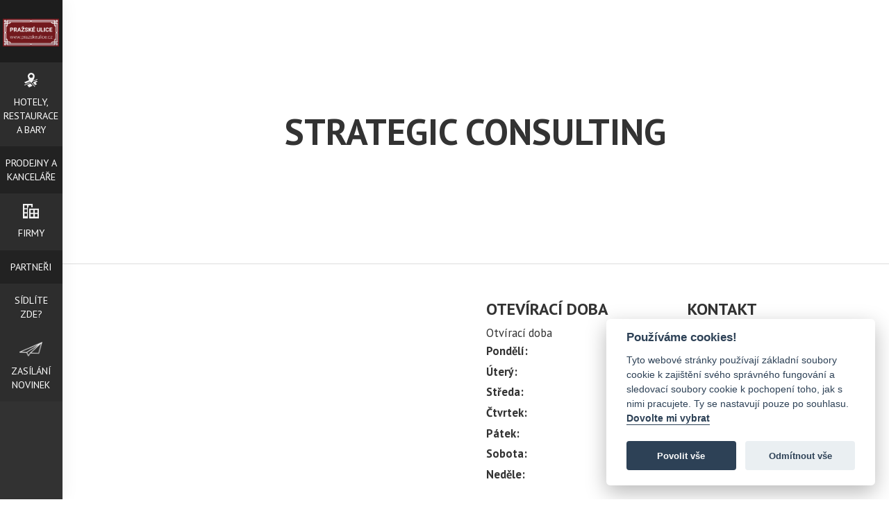

--- FILE ---
content_type: text/html; charset=utf-8
request_url: https://www.ulicenaporici.cz/firmy/strategic-consulting/
body_size: 5920
content:
<!DOCTYPE html> <html lang="cs"> <head> <meta charset="utf-8"> <meta http-equiv="X-UA-Compatible" content="IE=edge"> <meta name="viewport" content="width=device-width, initial-scale=1"> <meta name="description" content="STRATEGIC CONSULTING - "/> <meta name="keywords" content="STRATEGIC CONSULTING,Nezařazeno"/> <meta name='MSSmartTagsPreventParsing' content='true'/> <meta name="author" content="BussinesMC"/> <meta name="robots" content="index,follow"/> <meta property="og:type" content="article"/> <meta property="og:url" content="https://www.ulicenaporici.cz/firmy/strategic-consulting/"/> <meta property="og:title" content="STRATEGIC CONSULTING"/> <meta property="og:image" content="https://www.ulicenaporici.cz/images/templates/image_logo.png"/> <meta property="og:description" content=" "/> <title>Firmy | STRATEGIC CONSULTING</title> <link rel="shortcut icon" type="image/x-icon" href="https://www.ulicenaporici.cz/images/templates/favicon.ico"/> <link rel="stylesheet" type="text/css" href="https://www.ulicenaporici.cz/templates/lm_life/css/bootstrap.min.css?v=1"/> <link rel="stylesheet" type="text/css" href="https://www.ulicenaporici.cz/templates/lm_life/css/prettyPhoto.css?v=1"/> <link rel="stylesheet" type="text/css" href="https://www.ulicenaporici.cz/templates/lm_life/css/stylesheet.css?v=1"/> <link rel="stylesheet" type="text/css" href="https://www.ulicenaporici.cz/templates/lm_life/css/basic_stylesheet.css?v=1"/> <link href='//fonts.googleapis.com/css?family=PT+Sans:400,700|Courgette&amp;subset=latin,latin-ext' rel='stylesheet' type='text/css'> <!--[if lt IE 9]>
    <script src="//oss.maxcdn.com/html5shiv/3.7.2/html5shiv.min.js"></script>
    <script src="//oss.maxcdn.com/respond/1.4.2/respond.min.js"></script><![endif]--> <script>
            function onSubmit(token) {
                document.getElementById("contact_form").submit();
            }
        </script> <script data-cookiecategory="analytics">
        (function(i,s,o,g,r,a,m){ i['GoogleAnalyticsObject']=r;i[r]=i[r]||function() {
        (i[r].q=i[r].q||[]).push(arguments)},i[r].l=1*new Date();a=s.createElement(o),
            m=s.getElementsByTagName(o)[0];a.async=1;a.src=g;m.parentNode.insertBefore(a,m)
            })(window,document,'script','//www.google-analytics.com/analytics.js','ga');

            ga('create', 'UA-61966241-2', 'auto');
            ga('require', 'displayfeatures');
            ga('send', 'pageview');
        </script> <script>
    var CAPTCHA_SITE = ""
</script> <link rel="stylesheet" type="text/css" href="/templates/system/css/cookieconsent.min.css"/> </head> <body> <div id="fb-root"></div> <script type="text/plain" data-cookiecategory="marketings">
    (function(d, s, id) {
        var js, fjs = d.getElementsByTagName(s)[0];
        if (d.getElementById(id)) return;
        js = d.createElement(s); js.id = id;
        js.src = 'https://connect.facebook.net/cs_CZ/sdk.js#xfbml=1&version=v3.0&appId=8365960405&autoLogAppEvents=1';
        fjs.parentNode.insertBefore(js, fjs);
    }(document, 'script', 'facebook-jssdk'));
</script> <div class="dnone"> <h1>Firmy | STRATEGIC CONSULTING</h1> <image src="https://www.ulicenaporici.cz/templates/lm_life/images/icon_default.png"> </div> <div class="dnone">6.10. 2015 divadlo Archa - veřejné natáčení Show Jana Krause<p>
	Nenechte si ujít veřejné natáčení populárního programu Show Jana Krause, které proběhne 6. října 2015 od &nbsp;19.30 v divadle Archa v ulici Na Poříčí 26.</p> </div> <div class="dnone">Art Deco Imperial Hotel </div> <div class="dnone">Art Deco Imperial Hotel </div> <div class="dnone">BAGETERIE BOULEVARD </div> <div class="dnone">Bílá labuť </div> <div class="dnone">Bílá labuť - historie<p>
	Na místě dnešního obchodního domu Bílá labuť se v minulosti nacházely dva sladovnické domy s velkými zahradami, kterým se od roku 1653 říkalo „U bílé labutě“. Po velkém požáru v roce 1653, který zasáhl také tyto domy, následovala vleklá obnova obou těchto objektů.</p> </div> <div class="dnone">Bistro & Café U Hájků  </div> <div class="dnone">Chcete webové stránky, které budou na Google na předních místech? </div> <div class="dnone">Daniel </div> <div class="dnone">Desátá veganská restaurace Loving Hut v ČR<p>
	Desátá veganská restaurace Loving Hut v ČR našla své místo pod křídly Černé labutě</p> </div> <div class="dnone">Florentinum - Umění obchodu </div> <div class="dnone">FM </div> <div class="dnone">Grandior Hotel Prague  </div> <div class="dnone">Grandior Hotel Prague  </div> <div class="dnone">Hotel Century Old Town Prague - MGallery Collection  </div> <div class="dnone">Hotel Harmony </div> <div class="dnone">Hotel Harmony </div> <div class="dnone">Hypoteční banka </div> <div class="dnone">ibis Praha Old Town  </div> <div class="dnone">ibis Praha Old Town  </div> <div class="dnone">Informace </div> <div class="dnone">KOSCOM HODINKY </div> <div class="dnone">La Corte & Dvůr restaurant </div> <div class="dnone">La Corte & Dvůr restaurant </div> <div class="dnone">La Republica </div> <div class="dnone">mediamc </div> <div class="dnone">Metropol </div> <div class="dnone">Mobil Pohotovost </div> <div class="dnone">MP </div> <div class="dnone">Obuv Na Poříčí </div> <div class="dnone">Omezení provozu pobočky UniCredit Bank Praha - Na Poříčí<p>
	7.05.2015</p> </div> <div class="dnone">PALLADIUM </div> <div class="dnone">Reality </div> <div class="dnone">Reality </div> <div class="dnone">Restaurant-Beer Bar-Music-Dance - La Republica<p> <b>Každý týden od středy do soboty Vám k&nbsp;dobrému jídlu hraje živá hudba.</b></p> </div> <div class="dnone">Ristorante Longiano </div> <div class="dnone">saunatop </div> <div class="dnone">sn </div> <div class="dnone">SPA STUDIO </div> <div class="dnone">Trendy Cars </div> <div class="dnone">Trendyliving </div> <div class="dnone">Víkend </div> <div class="dnone">Vlastníte zde firmu? <p><strong>Tato nabídka by Vás mohla zajímat! Proč byste zde měli být?</strong></p> <p><iframe allowfullscreen="" frameborder="0" height="200" scrolling="no" src="https://www.youtube.com/embed/QaMrszguUgk" width="100%"></iframe></p> <p><strong>Více informací najdete&nbsp;<a href="/clanky/vlastnite-zde-firmu/">ZDE</a></strong></p> </div> <div class="dnone">Volné byty k prodeji a pronájmu<p>
	Vytvořili jsme pro Vás jednoduchý způsob, jak jen kliknete a víte, jaké lze v této ulici koupit nebo pronajmout byty.</p> </div> <div class="dnone">Výstava Světoběžník Jára Cimrman v pražském Paláci YMCA<p> <strong>Výstava věnovaná fiktivnímu českému géniovi s&nbsp;názvem Světoběžník Jára Cimrman potrvá do 10. listopadu v&nbsp;pasáži pražského Paláce YMCA.</strong></p> </div> <div class="dnone">Zasílání novinek<h3 style="text-align: center;">Nechte si zasílat novinky z pražských ulic</h3> <p style="text-align: center;"><a class="btn" href="http://www.prazskeulice.cz/zpravodaj" target="_blank">Zadejte váš email</a></p> </div> <div class="dnone">ZO </div> <nav class="nav_bocni_menu "> <a href="https://www.ulicenaporici.cz/" id="logo"> <img src="https://www.ulicenaporici.cz/images/templates/image_logo.png" title="Ulice Na Poříčí, Praha 1 | Ulice Na Poříčí, Praha 1" alt="logo" /> </a> </div> <div class="menu_wrapper_xs"> <span class="glyphicon glyphicon-menu-hamburger"></span> <div class="bubble"></div> <ul class="bocni_menu"> <li class=" levl_0" > <a href="https://www.ulicenaporici.cz/hotely-restaurace-bary" class=""> <span class="a_img" style="background-image: url('/images/lists_items/icon_path3873.png')   "> </span> <span class="a_title">Hotely, restaurace a bary</span> </a> </li> <li class=" levl_0" > <a href="https://www.ulicenaporici.cz/prodejny-a-kancelare" class="a_wrapper odd "> <span style="display:block;padding-top:0.7em"></span> <span class="a_title">Prodejny a kanceláře</span> </a> </li> <li class=" levl_0" > <a href="https://www.ulicenaporici.cz/firmy" class=""> <span class="a_img" style="background-image: url('/images/lists_items/icon_icon_s.png')   "> </span> <span class="a_title">Firmy</span> </a> </li> <li class=" levl_0" > <a href="https://www.ulicenaporici.cz/partneri" class="a_wrapper odd "> <span style="display:block;padding-top:0.7em"></span> <span class="a_title">Partneři</span> </a> </li> <li class=" levl_0" > <a href="https://www.ulicenaporici.cz/clanky/vlastnite-zde-firmu" class=""> <span style="display:block;padding-top:0.7em"></span> <span class="a_title">Sídlíte zde?</span> </a> </li> <li class=" levl_0 newsletter"> <a href=""> <span class="a_img" style="background-image: url('https://www.ulicenaporici.cz/images/articles/icon_icon_path4138.png')   "> </span> <span class="a_title"> Zasílání novinek </span> </a> </li> </ul> </div> </nav> <div class="banner menubanner"> </div> </nav> <div class="sirius_black"> <div class="okno_s_textem"> <div class="image" style="background: url('/image_thumb.php?src=https://www.ulicenaporici.cz/images/articles/Schranka01ddd.png&amp;w=600;&amp;h=200;')  0 50% no-repeat;background-size:cover;"> </div> <div class="cleaner"></div> <span class="glyphicon glyphicon-remove"></span> <span class="text"><h3 style="text-align: center;">Nechte si zasílat novinky z pražských ulic</h3> <p style="text-align: center;"><a class="btn" href="http://www.prazskeulice.cz/zpravodaj" target="_blank">Zadejte váš email</a></p> </span> </div> </div> <form action="https://www.ulicenaporici.cz" id="lang_select" method="post"> <input type="hidden" name="lang" id="lang" value="" /> <ul class="header_lang"> <li class="active cz"><a href="#" onclick="jQuery('#lang').val('cz'); jQuery('#lang_select').submit();"></a></li> </ul> </form> <div class="header_wrapper w93p "> <div class="row"> <div class="col-xs-12 responsive_header  only_logo"> <div class="false_table"> <div class="table-cell"> <h1>STRATEGIC CONSULTING</h1> <p><em></em></p> </div> </div> </div> </div> </div> <section id="article" class=" w93p p2em"> <div class="inside_article_restaurant row"> <div class=" col-xs-12 col-sm-6 col-md-6 col-lg-6"> <div class="pagetext"> </div> <div class="anotation"> <div class="inside"> </div> </div> <div class="pagetext" id=""> <div class="inside"></div> <div class="itemSocialSharing clearfix"> <div class="addthis_toolbox addthis_default_style"> <span style="float: left; margin: 0 5px 0 0; width: 175px;"> <fb:like send="true" layout="button_count" show_faces="false"></fb:like> </span> <span style="float: left; margin: 0 5px 0 0;"> <g:plusone size="medium"></g:plusone> </span> <a class="addthis_button_tweet"></a> <a class="addthis_button_pinterest_pinit"></a> <a class="addthis_counter addthis_pill_style"></a> </div> </div> <div class="cleaner"> <div id="disqus_thread"></div> <script type="text/javascript">
            /* * * CONFIGURATION VARIABLES * * */
            var disqus_shortname = 'prazskeulice';
            
            /* * * DON'T EDIT BELOW THIS LINE * * */
            (function()  { 
                var dsq = document.createElement('script'); dsq.type = 'text/javascript'; dsq.async = true;
                dsq.src = '//' + disqus_shortname + '.disqus.com/embed.js';
                (document.getElementsByTagName('head')[0] || document.getElementsByTagName('body')[0]).appendChild(dsq);
            })();
        </script> <noscript>
            Please enable JavaScript to view the 
            <a href="https://disqus.com/?ref_noscript" rel="nofollow">comments powered by Disqus.</a> </noscript> </div> </div> </div> <div class=" col-xs-12 col-sm-6 col-md-6 col-lg-6 p-0"> <div class="details noborder"> <div class="inside"> <div class="contact_wrapper"> <div class="div_open_hours  col-md-6 col-lg-6"> <div style="display:none"><h2>Otevřeno</h2></div> <h3>Otevírací doba</h3> <ul class="open_hours">
            Otvírací doba
            <li> <span class="day">Pondělí:</span> <span class="value"></span> </li> <li> <span class="day">Úterý:</span> <span class="value"></span> </li> <li> <span class="day">Středa:</span> <span class="value"></span> </li> <li> <span class="day">Čtvrtek:</span> <span class="value"></span> </li> <li> <span class="day">Pátek:</span> <span class="value"></span> </li> <li> <span class="day">Sobota:</span> <span class="value"></span> </li> <li> <span class="day">Neděle:</span> <span class="value"></span> </li> </ul> </div> <div class="div_contact   col-md-6 col-lg-6"> <h3>Kontakt</h3> <ul class="contact address"> <li> <span class="web">Web:</span> <span class="value"><a href="http://www.consultants.cz" target="_blank">http://www.consultants.cz</a></span> </li> <li> <span class="address_title">STRATEGIC CONSULTING</span> </li> <li> <span class="address_title">Ulice:</span> <span class="value">Na poříčí 1039/8</span> </li> <li> <span class="address_title">Město:</span> <span class="value">PRAHA 1</span> </li> </ul> <ul class="contact phone"> <li> <span class="phone">Telefon:</span> <span class="value">224 816 821</span> </li> <li> <span class="email">Email:</span> <span class="value"><a href="mailto:jan.cizek@consultants.cz">jan.cizek@consultants.cz</a></span> </li> </ul> </div> <div class="clearfix"></div> </div> </div> </div> <br> <div class="banners"> <script type="text/javascript" charset="utf-8">
                        (function (G, o, O, g, L, e) {
                            G[g] = G[g] || function () {
                                (G[g]['q'] = G[g]['q'] || []).push(
                                    arguments)
                            }, G[g]['t'] = 1 * new Date;
                            L = o.createElement(O), e = o.getElementsByTagName(
                                O)[0];
                            L.async = 1;
                            L.src = '//www.google.com/adsense/search/async-ads.js';
                            e.parentNode.insertBefore(L, e)
                        })(window, document, 'script', '_googCsa');
                    </script> <script async src="//pagead2.googlesyndication.com/pagead/js/adsbygoogle.js"></script> <ins class="adsbygoogle" style="display:block" data-ad-client="ca-pub-0493646238644428" data-ad-slot="2443399135" data-ad-format="auto"></ins> <script>
                        (adsbygoogle = window.adsbygoogle || []).push({});
                    </script> <div id="adcontainer1"></div> <script type="text/javascript" charset="utf-8">
                        var pageOptions = {
                            'pubId': 'pub-0493646238644428',
                            'query': 'hotels',
                            'hl': 'cs',
                            'adPage': 1,
                            'location': false,
                            'plusOnes': false,
                            'sellerRatings': false,
                            'siteLinks': false
                        };

                        var adblock1 = {
                            'container': 'adcontainer1',
                            'width': '300px',
                            'colorTitleLink': '#A99753',
                            'colorDomainLink': '#A99753',
                            'detailedAttribution': false
                        };

                        _googCsa('ads', pageOptions, adblock1);

                    </script> </div> </div> </div> <div class="cleaner"></div> <div class="images_art restaurant row"> </div> <div class="cleaner"></div> <div class="cleaner"></div> </section> <div class="clearfix"></div> <footer id="footer"> <section class="social_urls w93p"> <ul> <li class="logo_soc"> <a class="block" target="_blank" href="http://www.prazskeulice.cz" title="Pražské ulice"> <img src="https://www.ulicenaporici.cz/templates/lm_life/images/image_logo.png" alt="Pražské ulice"/> </a> </li> <li> <a class="social_button social_youtube" target="blank" href="https://www.youtube.com/user/SHOPMCCZ"> <span>youtube</span> </a> </li> <li> <a class="social_button social_twitter " target="blank" href="http://www.twitter.com/businessmccz"> <span>twitter</span> </a> </li> <li> <a class="social_button social_linkedin" target="blank" href="https://www.linkedin.com/company/business-marketing-&-consulting-s-r-o-"> <span>LinkedIn</span> </a> </li> <li> <a class="social_button social_instagram" target="blank" href="https://cz.pinterest.com/businessmc/prazske-ulice/"> <span>Pinterest</span> </a> </li> <li> <a class="social_button social_facebook" target="blank" href="https://www.facebook.com/PrazskeUlice"> <span>facebook</span> </a> </li> </ul> <div class="wrapper_f_block p1em" style="width:auto; margin: 0 auto;"> <p> <span style="font-size: 22px;">Volné byty v této ulici -&nbsp;</span><a href="//ulicenaporici.cz/bydleni/volne-byty-k-prodeji-a-pronajmu/" style="font-size: 22px;"><span style="color: rgb(218, 165, 32);">Prodej</span>&nbsp;/&nbsp;<span style="color: rgb(255, 215, 0);">Pronájem</span></a></p> </div> <div class="clearfix"></div> </section> <section class="w93p "> <div class="row"> <div class="copyr col-xs-12 col-sm-12 col-md-12"> <div class="wrapper_f_block p2em"> <p>Created by <a href="https://www.romankunert.com/team">Roman Kunert and his team </a> | Powered by <a href="https://www.publicmc.cz/">PublicMC</a> | Supported by <a href="https://www.akademieai.cz/">Akademie AI</a> & <a href="https://www.mediamc.cz/">MediaMC</a> | &copy; 2005 - 2026</p> </div> </div> </div> </section> </footer> <script type='text/javascript' src='https://www.ulicenaporici.cz/templates/lm_life/js/jquery-2.1.3.min.js'></script> <script type="text/javascript" src="https://www.ulicenaporici.cz/templates/lm_life/js/bootstrap.min.js"></script> <script type="text/javascript" src="https://www.ulicenaporici.cz/templates/lm_life/js/jquery.prettyPhoto.min.js"></script> <script type="text/javascript" src="https://www.ulicenaporici.cz/templates/lm_life/js/jquery.cookie.min.js"></script> <script type="text/javascript" src="https://www.ulicenaporici.cz/templates/lm_life/js/jquery.validate.min.js"></script> <script type="text/javascript" src="https://www.ulicenaporici.cz/templates/lm_life/js/jquery.bxslider.min.js"></script> <script type="text/javascript" src="https://www.ulicenaporici.cz/templates/lm_life/js/scripts.min.js"></script> <script type="text/plain" data-cookiecategory="analytics">
        var _smartsupp = _smartsupp || { };
        _smartsupp.key = '081d30f9ee91a2f5b248754ab3ea7a13f742d8f6';
        window.smartsupp || (function (d) {
            var s, c, o = smartsupp = function () {
                o._.push(arguments)
            };
            o._ = [];
            s = d.getElementsByTagName('script')[0];
            c = d.createElement('script');
            c.type = 'text/javascript';
            c.charset = 'utf-8';
            c.async = true;
            c.src = '//www.smartsuppchat.com/loader.js?';
            s.parentNode.insertBefore(c, s);
        })(document);
    </script> <script type="text/javascript" defer src="/templates/system/js/cookieconsent.min.js"></script> <script defer src="/templates/system/js/cookieconsent-init.min.js"></script> </body> </html>

--- FILE ---
content_type: text/html; charset=UTF-8
request_url: https://syndicatedsearch.goog/afs/ads?sjk=x0zgUlHsQp2C2P3TEvx12g%3D%3D&adpage=1&client=pub-0493646238644428&q=hotels&r=m&hl=cs&type=0&oe=UTF-8&ie=UTF-8&fexp=21404%2C17300003%2C17301437%2C17301438%2C17301442%2C17301266%2C72717107&format=n2&ad=n2&nocache=6291768705945557&num=0&output=uds_ads_only&v=3&bsl=10&pac=0&u_his=2&u_tz=0&dt=1768705945559&u_w=1280&u_h=720&biw=1280&bih=720&psw=1280&psh=720&frm=0&uio=-wi300&cont=adcontainer1&drt=0&jsid=csa&jsv=855242569&rurl=https%3A%2F%2Fwww.ulicenaporici.cz%2Ffirmy%2Fstrategic-consulting%2F
body_size: 8325
content:
<!doctype html><html lang="cs-US"> <head>    <meta content="NOINDEX, NOFOLLOW" name="ROBOTS"> <meta content="telephone=no" name="format-detection"> <meta content="origin" name="referrer"> <title>Reklamy Google</title>   </head> <body>  <div id="adBlock">    </div>  <script nonce="98exZvlJ1vEBTKIkBAJKPA">window.AFS_AD_REQUEST_RETURN_TIME_ = Date.now();window.IS_GOOGLE_AFS_IFRAME_ = true;(function(){window.ad_json={"caps":[{"n":"queryId","v":"mU9safLaO8fRnboP0sOskAc"}],"bg":{"i":"https://www.google.com/js/bg/V3ebOGDdmYSEMRADY9j8a9nQ9snAUskijKb6q-slNNE.js","p":"fcn1X22Txy0RXYMttT/0svFQ4pMEFdwbxpeEqMBEEgeG4CaofCwM78tuBnuIlIk6wWkBaaTKOqQeSj2HSrt4bq6B/VVP4n0NatPPvLnbf0MzO9pE0udFD5QD+Cc3cmqKQpl7T1503i4vERvpyw/[base64]/SRwCZQUrT7u70uSRzKEWTcXB/1X9W5304xfK1tMUjjosqZQ9+Lua6PcV3uK00pLhce+D/IZsHQF20W5rtpVPF1l/CC+JjjtC2DjYmVg27G6/YErzx3Q/nXlNGn1HMJjeVJp+5grVQ/[base64]/wxH0xOfBiCVruHS6FYAcA54K1tnRniYzyJQ2A0+fBNxTBos9yzkQzqrE4B48v1Ra22N2R9V2It7jOZPQ/mTg8IUuAYzcm2S3DSwIWHGe50SKU5g9yl3ty7WFCKu4R8B2XziSuk6g/4LQXIs2xdSB9YDuc5SNBQDr3VqnzNE02gYmDUagV79LOfu4Tr9OfYqO7DnY2BYbFp8urpZLFo0G/VBeNdx+S2VuO/qbPuroyiWJ9yRXPsx+6FiROVIugm2EwW7XJBMP0SZBwfbABnoU8leySXCQq1rtCp5HOmQQZ0l5Wd+sZkPdjL/A84rF3SPJtDXFaKWTpAXWEm3NZF5OGCkAJc6Ky92sYgf88efiMzaPreeB+0UlAH1yRKe11nOSKp7qQ39ijzhuKRH8k5nFt/gSbVCEwpB0EKYlZOB/aBTOo09YOOA+RjdKbYYV65kbOLQMsXD7ABRT2YiMUcyea39FeCIs6AXtAVpPtgbp7EHjDFKGgWjlB20xnAWNW3JrF0JiC8t5Q96nzN6REvC6qYWqMyZZNE0YQn4No5AMddf9n2/ClFLWQjEP+udnTv4xW4saU/[base64]/ycyNwEGZCrUkWz4uhWIAN9gLvnGgm+LItZvH2l0s1sHbHsDFV1z9Yts6krMapaXWSUg8MMWV56zbYpz7fWvlidIo3XNiK19+vfmFXyEZAPIwcyfOYsD0tZv4BVeIzBfSr30rlTsG6XTu5gxYQt8RFqDUEoALIj/krK6JKJPhZqtcVItP3MOmoTqhlBfDhMx4p7djxxyeAs0ZAMXVZ9yzXak+qM13mqwsJYiLqLp+0vVXPp2spXe9IutWUt52AcWmJnufLylEfhx1cdMtWG0hwspd908CgX2CQNCmKZsRFFonKbxgXjcnPpRxqxYbFOFHxAR72cjMFJIOgk9OBOjkd9Xij4jWnCBu55M/gAMgkglGY8vLILVfo0+t0650yz8C4wl7F4ihnMpnPI8watTo5HnIHo/2cGVmbcd8WBBNVtj1sV8xSVALMCDZRyzIjtvxAZ5NP/Twaa7AUOkD+ds+f4D2FhCcAmrA4FnCYuWhom8f05CbRyMlNtuWK9dxV6qa0bLaqukQDLQozgt3GKhTNHdl5LmeT82qk8MyvTmQkidjZg4ySVxN8Mi6G9gR8Yt5bM1dsA3q0WlKvQj1cCmnTYNeJH9uQ/Tv+lj0lTNl4cEnt+HxeK/[base64]/1HAF4PSqpj8onHXkiB3X8Xn7nUFTGE6vqVJ5ICdzBmIgBgg9nWjlH0aX8KOKeCQR/+1oIDcZGcWEmHoV0auw4erNpoCq4DbCiPzxChX3j9Ax1btCWm5grrrgDop7XN2fjO5IR8mjknoG+c8vDu40r2dKewuoyatx/QzVCsmzFRJlndCTOzPLzxeKrVOc7KxSj6SOu9O5pf7oLrDOHBy3FICKDQiltH02lvlTiz8AljgFVPGQTPtHIJwUuD5HAEkCX5KtxD5zhK89uZzKe/dBVYZC2CiN0ge1XUwlhWVMr3a2DG5CCq6ejPMSQJT0TvqHGEcKjG1hBXsG4M55fK1Qo1UexSX3ij+zr+erP7zTHR6x/+awIH9QVXrinC8+DPskSY0giQSllfeL3ZSgn5KH9aQjqQ0Z97vLBnxkvx5APb2Lq/iy2En5OIO2oBRthH7a/3mQw1RlGEgs9EBm2j/XbE+O+YlEB+GH0RCmtEXRIYfS5xjPDce8AnTaUvNu7/kEz6kZZI+6lrX/iw/gVd1uxWNPfTXVhQE+bMH5M7aSKWeb+x9miGaWUADC3LUks3kcSkPCGUeTwz+kJz0Md07AV0CGaDnA9XZKIb7OPuW2lHbmqiJqxA/uPBcx/PQpGtOtA9ZnO6FI8W0k0pvT/3yb73w88o+mwHHhcM6A2Gn120K1MeOH95PFD5XM1/fUH8ATAp+nfhssI+Ahop0OKe29g5huT/x2uUIkHQ1LLIugW/Z+DlbibjKm5fFNK07yoWzkS4MlKRRuyS23ixyfQTS29goQXtso0KrUY4Gq9R7QfIWSJU4UJKvb4hcbxm+STA9oHFSDqXn3lKvaAfaCOxbOWC5Z6dG6tHlKvjdYvMSGhYq7/z+Nmb/k4TuRGZA94TAFrrozfrGgazgx9d4QtgUcRdyKgyM6OHd7GOfDtWPWDcOFRNI1v7c5d7ptfnr2qJXjPlmej3dA0NPl8LXlij4oX3a2p/PeJ8QXCxKJXEQXr3IdEDpGuYh6K2Qv1pTwWCCHEQx4/LjUNBVZUQDjeiS+FanSqTEb84igHhflIeOTi++boPq0pJyI8vVMwLlUiTy28my26JiKAfVOqeS1SAeLhjdkSHYDbF5B1R0rP6qPws9qV/0dIqLi7loVu+jKv3jWgtc5eeoXGcsgs24iUAmhK+7CWJQ2RxXx8e5cyv25PiKep20ydg4YCNN6vB8GfeAzuSxHbwwGbnddOIJWfAN6znAL2vDppfCdEzl5DZYMpvK/OLdSte0VyIv9zfd8U1zvjS0B+eTPqGhZHvW3QNzoZxm7UXRJn2EWktMeaZqf+7luF69Eu+9ebWPsW0VPyjh6MUxHj26CKWZ/szc0og+UM7CP+4wi0Ykk5Aiuv6pBk6UGBwxJUFE915o5+c8y0ike16N7w8Gr069cVOaviI0uakKweLjse61/keK7i8d3GPBjV1t1q9pwPdx2ImHplUzD3MRT29HdP67SaMZEkuVQoXy6gXs/c7fFRIe5j36VS1VuWU3uU2vW3H4OvKUO6lQHRzdtZ4x+d3vgYXvuTuozmqUHXASl9LnpRDdRElJOAJgWW4RVAsWqETP21xfmsrBZBZcq2NpnF9Yf20MORRSGt/ZOQwiApBe+JmNs83jA+PHKlMKs+xqUoqXVQCqpuCOy5bMzwGeM8nNF3LUtmNQOdpYE3cIHUAk7uN+QYv6VFeFrWMkWl1e/Ce1iU31o6nW9GjC6RkTOuBg1i7sFcxDEncVwIexssH9zfdWzIz3lveNpcOLGuDCU+bU0iSlmxFdPGoIIV+DBpPLbzyrUBAUZ7cS8oUj0c9UPwGxgyhFcASWKzlBl00mW8MKnTH7ha3gCiPEtPeEWe7UA3FuNF5SejNs1GlnLWoA9HO3Ys7iXiYKEhbzGws3/w0KLSsTSe26lF7Y/HHp75d0SCza/kr7G30WFEDfcY5RFwzGzJS3LSnC520eICQCxKBKwV/AQglzdeaVEp7obA8RqR5Y0PTbi1OviMxsPCaTARlO8CS/ZhjlXbWo6S+crslD8h4OA0Xcsa+pitj0NbP4Vw5Z18T3GW6Xa08tXDzS48kGbLTN5fNpm2Ui8zLv/AVrN1snRWeuknIBRorXyea4HaJ2Yn5uNWR442gKHdSkoaCZUFtg6IrWRoHYpCzXK/tKLGjh9WjtCE8bKkYmrd99ZXMC29douS9BXbh6bVzs4EUE+2yhXgfRjeIj4HbKzpYWMUXFSYftiuTeSyy0JQ5oHnUX0qT2SwhbshNiX23tIt6zEyjyPEbjleW0F6nLdRN9uXE8tCVWBSHPIN2TeXfSY/wD1Ri1otKleCJXxc45VDCcWdLJZK57yfm9BhExnnrFgG7L/XYCfDBMMlFj6WsdUmjKirATuvB5b9qWfrwFZJR0nkpBwMdg15Jy8Rmu4FvAj8+5TGdO79A+jzzyM2LI9G4AzoWb3LLjr+A0B/kGQhld1hITvX4X5NuEHt7aEjNtyu75vsf4Hd66pFEmuogTv8KqxJ5m84t3hS/GE2312FONqeTVFB+FNAAXGRVr4NpvUqTkI15+a5w/cfRpCFHbTwi3Rb35O+iQI9u19Ki5KZ3+rPWtreo5JFribf/jRMnJCgKcVJcHTyq8uE7ZkNyDg7G2HXie3lxPkESljRC7w2rhVuwUi4rvZctjx5bw77Bmg/qZXlI0wxpWcM+A+WjV0dAlScAXyU1dw2G6pmqjue5IdbKUmlT6sc5EfuaA1C1eJrvkYBArtaq6cERbvnWw5mEehQaVcyNfamBEDbQJ9gSdb9BZqKrin8ZYTcAZlcauFBs4+6SB/yXD28uwJfMPtmvymihGq+d1wICYx5yz/bR/RQ8gMnyEi7z4KIyjet7leAj42k2ZCrzrXBgJK+uicvN8e6sY1Pc/VdGVygzlHZP9PQEy3fsVT37+1DRedkpj2CAtR4NonPlksWo1LPHv/qb+aUGyP5aq5jhPfpJ5fL8Cx5RqaebJ4T+sTB6Kt/Mfc51FYoZj16p9YLv0ZVEBNYabhArrMuKzJlZicNxgVQ1GcNm+B6VE70D4sPMPhzC0wciD+RLd/fr1juRcFROcC4NwCIayd8XnRbuX7/yehcQcUldfCBswQbB3NstJAXELpaFZrTaw918JDq61/rX7hp9aNtreVYT6P1NQvhdPgCMMeJ4nX1qf5+Uj+w7tybxnotH/O2BQ2uCpCwgijz083eQtCRTF4ro4yCunjLTWI0hABO8LHMvXQkxZieQFmazHuOmlWAr+TyxB89T5OyMMnmj/nqtTskk/b5Ns5IBusJu3P6P33A+8QanyySLwqsbEkDFK5rdKbGbC2zPpahNquIq5W+e/DUjcmQj04F03pdvkFItxKqL48qHD1Gv3ZFvzgXpfpO55rRBfgi5J/QR2dQUxK7SFBEXVJEn5/I87ywlUiS1O6Pm7OD5eIjMcm2v2ce3g58HXi94UdNaUzXPOmrcsH8jw84x9+8vY9RCnBb6PrMbp8oFzvRKNXd6wrq8RqvegNMEk03S0HORkNmxiNKxYG+6Xn0S3ONMs1D4Z9phfCOeZTrbsZr7HRC/sCB/XGwnOpI6GUrMTpRkefrwZe9n6538t1HqE9X+B+rIfpdnqkp/[base64]/42hz713UMH7+oMKMSInfn/PNbq8f3SfZ+DEQlmxx4rpwzmqzIGy5gQxm3vbxAYPNfC8hatfKjvFRJt1fe/hN2ohCOPZLa8zMpdLxEOp6JKA0fWKGNVOarShUptMw52sGzUF8w62Ae/mN9sxAHuZFNA+g/[base64]/1TlvCRXHY9yUFRiyUlEpRSiRGlgRWymXlJUUWnSPonM18rPaZj4i5r76dmy+rvgTqjJJ/8VJy5SysqgdB6vuPjxtrovgZMUmmDCeFAqukG6t+jroT8g8jKyc6PwUSJeHPnErTIiNASkQYCrpw/2dqkzIs3kARc3FIIiVwYSBWxiIItzmdvZ1PH4vDVwKxwd84BAIijEeL6+i2pk0fibdKRPbqv58icA5qV82z62p9nIiNjZ3RxK6WDMR8pHgapTZW0bLc5xHT3ozRIX2UQf+3RoMKekhqC4/EBjoTI4cqHjDAIkFwXkKO7vMtkwg4g94LjMDvitKcznrrOI/5/USjbXnOSN+9uU60n8g1DwuEQiFUnck4OOU/TQZkLW/u3kA+O3UMzF3k0gP1yZ9gFHYdMxznjmcjViSKvc3ZinxKbE2ANNIgGh4FIKTzO9FWTGDSu9Z76KN1PZYGj31UoMrH+DtB1c/o2y++RvmIJH5ehqX89FCf9lq0n2BfroqRXmqVZxNwifVcmK91ZJHZ19INaJdAdIdXOCOZ7wvpfNb3LCUHhUVWibEE3+smXxDzqlXt59dX0tQ+vKQ3unSJBfKLoJiW7aAuqgN1ynW0OXssq2Tk9wGQTenFL2iPVEUV6B6iFaM+LiNayjKxnLJ6btZ1HoS1YBjb8h4P/Neq2szrM2V7YFZddl21CxJg9f2rCTS3ceZ+zLDpeTE2CjFqFUD7qLWixm35gx6WMmsosYpfiwC8VIrmaNmJSyPMHm4Bgnb8nklvFaDxS0suKW5+6YIPzJJ8DN5i66lZRLPtvLzEj9XXLfcOZAI1d9BpNoL953AG8VajaOrdJOMz2G0O9pfpBqoKQN4VV/0Cuo6J5bhW5s3b523qOLR6iqVp7tL/x98RctlOzpRMBTafFrNBSprWoUAsof54y+M5LlnXq8NFM0ZtjZdDu6+rHT/aydmXJMYDs5hT/r7+DB9Ymar+xHtRf5frVsfSyTHQCa8Dgcr7YnfuGe5jxtDTnPpiOrdrMKG9v3fIF7wOU0br2pl4uxEGRkPQRRRHeoh88Yrad17n4yt/fDjc96N7lDHPmcVu7M6I3QCaOWfwqqnTcmQlJxfgzXhOMeSzK4Sq7m1bDDLa1zHp4nzE1UDxBuRrTHzUDQtkpccq3Pn6AFEMdblzy1P4m/MIC+EC9Mnvg0hf8rC5TVyb9ZYkYSwuqt1zi1ShIu9mTNqfIqw1tAAtyaY2bNfbkUluRcKIyH0K/lyHE8hMk/DpoV0FbFCuoit+MhfyxnPBIVbS0ofczeZGOElGkprAJfwun3FF/[base64]/7zfjc1Id/fP3kbDaJrRAl3I/DQ1Pp6mp9UBp05I5dUzbGZyyUDYVHtINepAI2onF+NN11kWBhDNKSRdVM2LLtixUIEjp4wEquxyW6BcIZ3VvvaEIr5YRyv71BlleSfBYXfEFih0qPyhRi2NYq+4KP1w7Enz5ew/02hsvQtSQZp9sfuTwqDlHlMRvGMXccrKjo0Pb631PHetSxVZEOntyohc4w0KDwkHYaVUHFgMrFjQWgUXGPOf1UjwA51GH+PbZ/PMjq0Kie7QaJZlExhjyJwho5oJDilTadQ/tMxWJnnGa2FVjkiAj4QUohldpr2f4baMW0sMTNUaNacvd1QOmBXMFM/LzBpfI8ztP3Dh8GQuI6y9DNQazNCTAe0zETZuvBRR3YIxorJgvAcNOQMjxkPYOaHLaGEDazFRtoBfcagoPsztS0QmdkT1NTUqtq3drRBCibgkhOZXa/fib0eFsIyyd0QawM1nFnYJ5fL08fDmxJ9atxZf2e7ggb6qs2FHx1wpIvCepAwxfzDDKukY2zBa8z9UDsZjyilrpF/yYiwpPFj2pHZgyRoJ8JZ2mmWcJ4eH2Mafbo4UREMRRveNTypF16WETgynGD8cyRjRFQ26dJWnx8aUZuqzFaDIejDW5sStZJfuwUNNu70Na5XQRV+IxGVjpFEDjpuKT7Ug8rije4aybSRfHxBm0yFaSZGqpSXa2auGqfdrvrPUOXHZH2ClzhYQ0kSMQwWtWb6Iqm1a9W/yj8DwtiOcsk+YDPo6lcO78oEkZZHC6BYAno+Eneblzr8sJ5oE/knPKf0UkayvkA7ncWU+HaicLOW2AO8pTlUAWr8ZPl1Di+9X89ZP4mUBobUdzRcwz5TrsfdydxaQmMSEg3BZcE86cTSBwIYyCo7HJDL5Sb7gy5Yfoa2focKfAktnWppQt8MNuvieXd/rLMoMPWjraJfgi5JKGDlZOfz6/HPnTWUXbHeJqOSZGddy53gNxfR7DeT1WqBFumYZy7izsoziAlWa0Yg81+hS1T1YMyTJQRl8kHDhz6586dR+UdIw6zZiAwLWDupbnXENpgjvzU/osDCL/1XlIy/6coaHvrN4IzXRNTnRJqz73EsB8RCmvIT+uRBiO8jHoOA65FJUv4ROW0r2wtbVFMdJbAo1Ispk56Fnwd7O2FU8PHwbRRLu4GT9AUWSduivDnOCdgui6FURrnl9LTOJEnNGrf0KUjcWAY1u0/WrGLsqTDYbNEfL2QcfQzbRO7EN8tVbjEM/z2K3katsuXYNkAU8h7ss1vOGekEH7NKsFOU7BHBGuIust+3lle6l+pyh2smMEcEjXX+piw3fzwzGZQaGA8eeqJOSTq+H2hOIoB4U4ZXXEgED5nJQ+gsX7xsygdfodd/L7F7cf4/n0uHI6RZ5TlkX7WqRM3p8XZzGH36eq1EfnYTnIGX+tQkgA2Mk24VaCO2bhxAW/mXuFrtpyHJyd3Ljd5vMNBEEc67vUVsY5JP0k9Wy8Kk3XlBCWXW1oXVy4FPZxRn3wNIHLLPVqEawAqQaHesRNkm0eX8sdqi+Tt3/U6O/OUwrDlEBTwre6UZDQcwU7ohx8zr6z6RfF5lVUHozLvdmLc4tBh51pu7bTPTUt8Loboc2tczH12JmJQ6QOax7EJmhgDDR+iQIUwFmS0Kl12/191y90hdT0tLfmuQGmFotFqP+Y/FIN9bz7BbugZAb4s22pBY5Du6ACCDFnhuuGesG9DzM5PEsygazm9XGcQlPVK1pXnp7joLTS7pdYc63dNQpSqTkhej2eZ/ug722usUZBBlSBgHqcxIfO1iX0i9ZZufCNVA4cvMkCZ9sGYjv1pHEyxguiLfYKNn8zwiFXtgo+AMbk4F+SZ1SwV+pSfaA46Fj9FHd9ybNb3ywFS7YXJa1tvX1TIucO/1psxbVo/zmGpsbaCsBE21U/g87s9jKAX2k/JYVb+yxR0KSSS4A\u003d"},"gd":{"ff":{"fd":"swap","eiell":true,"pcsbs":"44","pcsbp":"8","esb":true},"cd":{"isi":true,"pid":"pub-0493646238644428","eawp":"partner-pub-0493646238644428","qi":"mU9safLaO8fRnboP0sOskAc"},"pc":{},"dc":{"d":true}}};})();</script> <script src="/adsense/search/async-ads.js?pac=0" type="text/javascript" nonce="98exZvlJ1vEBTKIkBAJKPA"></script>  </body> </html>

--- FILE ---
content_type: text/css
request_url: https://www.ulicenaporici.cz/templates/lm_life/css/basic_stylesheet.css?v=1
body_size: 1034
content:

/*	---------------------------------------------------------------------------------------
Basic styles
---------------------------------------------------------------------------------------*/
body {
  text-rendering: optimizeLegibility !important;
  -webkit-font-smoothing: antialiased !important;
}

 

  /* ------------------------------- Size --------------------------*/

  .details .wrapper .table.w30p, .w30p {width: 33%;}
  /* .w30p {border-left:1px solid #efefef; } */
  .w30p_inside {padding: 0 1em;}
  .w50p {width: 49.5%;}
  .w50p_inside {padding: 0 2em;}
  .w48p {width: 47.5%;}
  .w20p {width: 20%;}
  .w20p_inside {padding:  1em;}
  .w70p {width: 63%;}
  .w50p a {color: #00ccff}

  .mt5em {margin : 2em 1em 2em 1em;}
 
  .w50p {width: 49.5%;}
  .w48p {width: 47.5%;}
  .w20p {width: 20%;}
  .w70p {width: 69.5%;}
  .w100p{width: 100%;}  

 /* ------------------------------- Font  --------------------------*/

   .fzs {font-size: 85%;}
.fz10 {font-size: 1.0em;}
.fz15 {font-size: 1.5em;}
.fz20 {font-size: 2.0em;}
.fz25 {font-size: 2.5em;}
.fz05 {font-size: 0.5em;}
.fz08 {font-size: 0.8em;}

  /* ------------------------------- Float --------------------------*/


  .fll {float: left;}
  .flr {float: right;}
  .cleaner {clear: both;}

  span.cleaner {
    clear: both;
    display: block;
    position: relative;
  }

  /* ------------------------------- padding --------------------------*/

.lpp {padding-left: 5%;}

.p10 {padding: 10px;}
.p20 {padding: 20px;}

 .p-0 {
  padding: 0;
  }

  .p-1 {
  padding: 1em;
  }

    .p-2 {
  padding: 2em;
  }
  
  .p1em {padding: 1em;}
  .p2em {padding: 2em;}
  .p3em {padding: 3em;}
  .pt1em {padding-top: 1em;}
  .pt2em {padding-top: 2em;}
  .pt3em {padding-top: 3em;}
  .pb1em {padding-bottom: 1em;}
  .pb2em {padding-bottom: 2em;}
  .pb3em {padding-bottom: 3em;}
  .pl1em {padding-left: 1em;}
  .pl2em {padding-left: 2em;}
  .pl3em {padding-left: 3em;}
  .pr1em {padding-right: 1em;}
  .pr2em {padding-right: 2em;}
  .pr3em {padding-right: 3em;}

  .pv1em {padding-top:1em ;padding-bottom: 1em;} 
  .pv2em {padding-top:2em ;padding-bottom: 2em;} 
  .pv3em {padding-top:3em ;padding-bottom: 3em;}  

  .ph1em {padding-left:1em ;padding-right: 1em;} 
  .ph2em {padding-left:2em ;padding-right: 2em;} 
  .ph3em {padding-left:3em ;padding-right: 3em;}  

  .p10p {padding: 10%;}
  .p20p {padding: 20%;}

  .pv-0 {padding-top: 0;padding-bottom: 0;}
  .ph-0 {padding-left: 0;padding-right: 0;}

 /* ------------------------------- margin --------------------------*/
  .m1em {margin: 1em;}
  .m2em {margin: 2em;}
  .m3em {margin: 3em;}
  .mt1em {margin-top: 1em;}
  .mt2em {margin-top: 2em;}
  .mt3em {margin-top: 3em;}
  .mb1em {margin-bottom: 1em;}
  .mb2em {margin-bottom: 2em;}
  .mb3em {margin-bottom: 3em;}
  .ml1em {margin-left: 1em;}
  .ml2em {margin-left: 2em;}
  .ml3em {margin-left: 3em;}
  .mr1em {margin-right: 1em;}
  .mr2em {margin-right: 2em;}
  .mr3em {margin-right: 3em;}

  .mv-0 {margin-top: 0;margin-bottom: 0;}
  .mh-0 {margin-left: 0;margin-right: 0;}

  .mv1em {margin-top:1em ;margin-bottom: 1em;} 
  .mv2em {margin-top:2em ;margin-bottom: 2em;} 
  .mv3em {margin-top:3em ;margin-bottom: 3em;}  

  .mh1em {margin-left:1em ;margin-right: 1em;} 
  .mh2em {margin-left:2em ;margin-right: 2em;} 
  .mh3em {margin-left:3em ;margin-right: 3em;}  

  .m0 {margin: 0;}
 /* ------------------------------- border  --------------------------*/

.bt1so {border-top: 1px solid #ddd;}
.bt1da {border-top: 1px dashed #ddd;}
.bt1do {border-top: 1px dotted #ddd;}
.bb1so {border-bottom: 1px solid #ddd;}
.bb1da {border-bottom: 1px dashed #ddd;}
.bb1do {border-bottom: 1px dotted #ddd;}
.bl1so {border-left: 1px solid #ddd;}
.bl1da {border-left: 1px dashed #ddd;}
.bl1do {border-left: 1px dotted #ddd;}
.br1so {border-right: 1px solid #ddd;}
.br1da {border-right: 1px dashed #ddd;}
.br1do {border-right: 1px dotted #ddd;}

  /* ------------------------------- position and display  --------------------------*/

  .relative {position: relative;}
  .absolute {position: absolute;}

  .dnone {display: none;}
  .dblock {display: block;}
 


--- FILE ---
content_type: text/plain
request_url: https://www.google-analytics.com/j/collect?v=1&_v=j102&a=1790861538&t=pageview&_s=1&dl=https%3A%2F%2Fwww.ulicenaporici.cz%2Ffirmy%2Fstrategic-consulting%2F&ul=en-us%40posix&dt=Firmy%20%7C%20STRATEGIC%20CONSULTING&sr=1280x720&vp=1280x720&_u=IGBAgEABAAAAACAAI~&jid=1599698993&gjid=1000347622&cid=1485690473.1768705945&tid=UA-61966241-2&_gid=1131565730.1768705945&_slc=1&z=976501779
body_size: -451
content:
2,cG-YCYZRTBT2Q